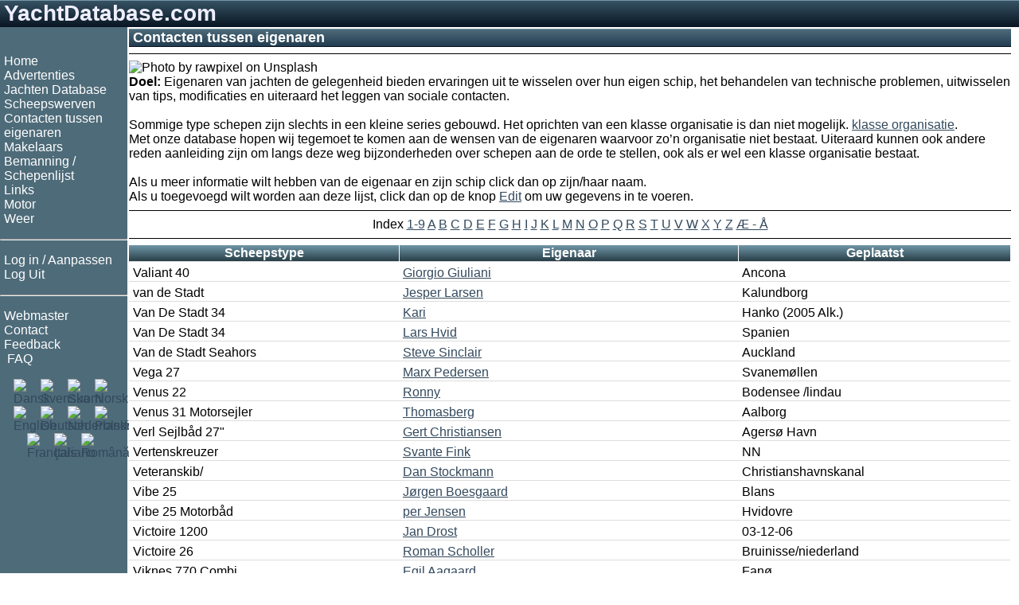

--- FILE ---
content_type: text/html;charset=UTF-8
request_url: https://www.yachtdatabase.com/nl/ownerlist.jsp?locale=en_GB&l=V
body_size: 5644
content:











<!-- resources start -->


<!-- resources end -->

<!DOCTYPE html>
<html lang="nl" dir="ltr">
<head>
<!-- Google tag (gtag.js) -->
<script async src="https://www.googletagmanager.com/gtag/js?id=G-57YQDWPY02"></script>
<script>
  window.dataLayer = window.dataLayer || [];
  function gtag(){dataLayer.push(arguments);}
  gtag('js', new Date());

  gtag('config', 'G-57YQDWPY02');
</script>

<meta charset="UTF-8">
<meta name="viewport" content="width=device-width, initial-scale=1.0">
<meta name="googlebot" content="noodp">
<link rel="shortcut icon" href="/favicon.ico">
<link rel="apple-touch-icon" sizes="180x180" href="/apple-touch-icon.png">
<link rel="icon" type="image/png" sizes="32x32" href="/favicon-32x32.png">
<link rel="icon" type="image/png" sizes="16x16" href="/favicon-16x16.png">
<link rel="mask-icon" href="/safari-pinned-tab.svg" color="#5bbad5">
<link rel="StyleSheet" href="/style_RWD.css" type="text/css">
<link rel="StyleSheet" href="/style.css" type="text/css">

<script type='text/javascript'>
var googletag = googletag || {};
googletag.cmd = googletag.cmd || [];
(function() {
var gads = document.createElement('script');
gads.async = true;
gads.type = 'text/javascript';
var useSSL = 'https:' == document.location.protocol;
gads.src = (useSSL ? 'https:' : 'http:') + '//www.googletagservices.com/tag/js/gpt.js';
var node = document.getElementsByTagName('script')[0];
node.parentNode.insertBefore(gads, node);
})();
</script>

<script type='text/javascript'>
googletag.cmd.push(function() {
googletag.defineSlot('/270549003/DK_sb_bottom_970x90', [970, 90], 'div-gpt-ad-1410011758889-0').setTargeting('language', ['nl']).addService(googletag.pubads());
googletag.defineSlot('/270549003/DK_sb_right1_300x250', [300, 250], 'div-gpt-ad-1410011758889-1').setTargeting('language', ['nl']).addService(googletag.pubads());
googletag.defineSlot('/270549003/DK_sb_right1_300x80', [300, 80], 'div-gpt-ad-1410011758889-2').setTargeting('language', ['nl']).addService(googletag.pubads());
googletag.defineSlot('/270549003/DK_sb_right2_300x250', [300, 250], 'div-gpt-ad-1410011758889-3').setTargeting('language', ['nl']).addService(googletag.pubads());
googletag.defineSlot('/270549003/DK_sb_right3_300x250', [300, 250], 'div-gpt-ad-1410011758889-4').setTargeting('language', ['nl']).addService(googletag.pubads());
googletag.defineSlot('/270549003/DK_sb_right4_300x250', [300, 250], 'div-gpt-ad-1410011758889-5').setTargeting('language', ['nl']).addService(googletag.pubads());
googletag.defineSlot('/270549003/DK_sb_right_160x600', [160, 600], 'div-gpt-ad-1410011758889-6').setTargeting('language', ['nl']).addService(googletag.pubads());
googletag.pubads().collapseEmptyDivs();
googletag.pubads().enableSingleRequest();
googletag.enableServices();
});
</script>
<title>The Boat Owners' Contact Page. Free Registration.  - www.yachtdatabase.com</title>
<meta name="description" content="Contacten met eigenaar ">
<meta name="keywords" content="Contacten tussen eigenaren ">

<link rel="canonical" href="https://www.yachtdatabase.com/nl/ownerlist.jsp?locale=en_GB&l=V" />


<link rel="alternate" hreflang="da" href="https://www.udkik.dk/da/ownerlist.jsp?locale=en_GB&l=V" />
<link rel="alternate" hreflang="de" href="https://www.yachtdatabase.com/de/ownerlist.jsp?locale=en_GB&l=V" />
<link rel="alternate" hreflang="en" href="https://www.yachtdatabase.com/en/ownerlist.jsp?locale=en_GB&l=V" />
<link rel="alternate" hreflang="fi" href="https://www.yachtdatabase.com/fi/ownerlist.jsp?locale=en_GB&l=V" />
<link rel="alternate" hreflang="fr" href="https://www.yachtdatabase.com/fr/ownerlist.jsp?locale=en_GB&l=V" />
<link rel="alternate" hreflang="it" href="https://www.yachtdatabase.com/it/ownerlist.jsp?locale=en_GB&l=V" />
<link rel="alternate" hreflang="nl" href="https://www.yachtdatabase.com/nl/ownerlist.jsp?locale=en_GB&l=V" />
<link rel="alternate" hreflang="no" href="https://www.yachtdatabase.com/no/ownerlist.jsp?locale=en_GB&l=V" />
<link rel="alternate" hreflang="pl" href="https://www.yachtdatabase.com/pl/ownerlist.jsp?locale=en_GB&l=V" />
<link rel="alternate" hreflang="ro" href="https://www.yachtdatabase.com/ro/ownerlist.jsp?locale=en_GB&l=V" />
<link rel="alternate" hreflang="sv" href="https://www.yachtdatabase.com/sv/ownerlist.jsp?locale=en_GB&l=V" />
<link rel="alternate" hreflang="x-default" href="https://www.yachtdatabase.com/en/ownerlist.jsp?locale=en_GB&l=V" />


</head>
<body>

<div class="grid_wrapper">
<!-- Header advertising begin -->
<!-- Header advertising end -->

<!-- Header name begin -->
<div class="div_header">
<a style="color: #eeeeff; text-decoration: none;" href="/" target="_top">YachtDatabase.com</a>
</div>
<!-- Header name end -->

<div class="flex_wrapper">

<!-- Top/left menu begin -->

<div class="div_topMenu">
<input type="checkbox" id="show-menu">
<label for="show-menu" class="topMenuBar">&nbsp;<b>&#9776;</b>&nbsp;Menu</label>

<div class="div_leftMenu">
&nbsp;
<nav>
<ul>
<li><a class="menu" href="/" target="_top">Home</a></li>
<li><a class="menu" href="/nl/menu_bs.jsp" target="_top">Advertenties</a></li>
<li><a class="menu" href="/nl/reviews.jsp" target="_top">Jachten Database</a></li>
<li><a class="menu" href="/nl/architects.jsp" target="_top">Scheepswerven</a></li>
<li><a class="menu" href="/nl/ownerlist.jsp" target="_top">Contacten tussen eigenaren</a></li>
<li><a class="menu" href="/nl/shoplist.jsp" target="_top">Makelaars</a></li>
<li><a class="menu" href="/nl/crewlist.jsp" target="_top">Bemanning / Schepenlijst</a></li>



<li><a class="menu" href="/nl/linkselect.jsp" target="_top">Links</a></li>
<li><a class="menu" href="/nl/zmotorbrands.jsp" target="_top">Motor</a></li>
<li><a class="menu" href="/nl/linklist.jsp?l=meteorology" target="_top">Weer</a></li>
</ul>
<hr style="color: #ffffff">
<ul>
<li><a class="menu" href="/nl/editlist.jsp" target="_top" rel="nofollow">Log in / Aanpassen</a></li>
<li><a class="menu" href="/nl/logout.jsp" target="_top" rel="nofollow">Log Uit</a></li>
</ul>
<hr style="color: #ffffff">
<ul>

<li><a class="menu" href="/nl/webmaster.jsp" target="_top">Webmaster</a></li>
<li><a class="menu" href="/nl/contact.jsp" target="_top">Contact</a></li>
<li><a class="menu" href="/nl/feedback.jsp" target="_top">Feedback</a></li>
<li><a class="menu" href="/nl/faq.jsp" target="_top"><img src="/common/graphics/liferaft15.gif" alt=""> FAQ</a></li>
</ul>
</nav>

<div class="flexflags">
<div class="flexflag"><a href="/da/index.jsp" hreflang="da" target="_top" title="Dansk"><img src="/common/graphics/blank.gif" class="flag flag-dk" alt="Dansk"></a></div>
<div class="flexflag"><a href="/sv/index.jsp" hreflang="sv" target="_top" title="Svenska"><img src="/common/graphics/blank.gif" class="flag flag-se" alt="Svenska"></a></div>
<div class="flexflag"><a href="/fi/index.jsp" hreflang="fi" target="_top" title="Suomi"><img src="/common/graphics/blank.gif" class="flag flag-fi"  alt="Suomi"></a></div>
<div class="flexflag"><a href="/no/index.jsp" hreflang="no" target="_top" title="Norsk"><img src="/common/graphics/blank.gif" class="flag flag-no" alt="Norsk"></a></div>
<div class="flexflag"><a href="/en/index.jsp" hreflang="en" target="_top" title="English"><img src="/common/graphics/blank.gif" class="flag flag-gb" alt="English"></a></div>
<div class="flexflag"><a href="/de/index.jsp" hreflang="de" target="_top" title="Deutsch"><img src="/common/graphics/blank.gif" class="flag flag-de" alt="Deutsch"></a></div>
<div class="flexflag"><a href="/nl/index.jsp" hreflang="nl" target="_top" title="Nederlands"><img src="/common/graphics/blank.gif" class="flag flag-nl" alt="Nederlands"></a></div>
<div class="flexflag"><a href="/pl/index.jsp" hreflang="pl" target="_top" title="Polski"><img src="/common/graphics/blank.gif" class="flag flag-pl" alt="Polski"></a></div>
<div class="flexflag"><a href="/fr/index.jsp" hreflang="fr" target="_top" title="Fran&ccedil;ais"><img src="/common/graphics/blank.gif" class="flag flag-fr" alt="Fran&ccedil;ais"></a></div>
<div class="flexflag"><a href="/it/index.jsp" hreflang="it" target="_top" title="Italiano"><img src="/common/graphics/blank.gif" class="flag flag-it" alt="Italiano"></a></div>
<div class="flexflag"><a href="/ro/index.jsp" hreflang="ro" target="_top" title="Rom&acirc;n&#259;"><img src="/common/graphics/blank.gif" class="flag flag-ro" alt="Rom&acirc;n&#259;"></a></div>
</div>

</div> <!-- Left menu end -->

</div> <!-- Top menu end -->

<!-- center begin -->
<div class="div_center">


<!-- Content begin -->
<div class="div_center_content">
<h1>Contacten tussen eigenaren </h1>
<hr class="thin">


<div style="overflow: auto"><img src="/common/photo/ownercontact170px.jpg" alt="Photo by rawpixel on Unsplash" style="margin-right:15px;float:left;">
<br>
<b>Doel:</b> Eigenaren van jachten de gelegenheid bieden ervaringen uit te wisselen over hun eigen schip, het behandelen van technische problemen, uitwisselen van tips, modificaties en uiteraard het leggen van sociale contacten.<br><br>Sommige type schepen zijn slechts in een kleine series gebouwd. Het oprichten van een klasse organisatie is dan niet mogelijk. <a href="linklist.jsp?l=club_class">klasse organisatie</a>. <br>Met onze database hopen wij tegemoet te komen aan de wensen van de eigenaren waarvoor zo’n organisatie niet bestaat. Uiteraard kunnen ook andere reden aanleiding zijn om langs deze weg bijzonderheden over schepen aan de orde te stellen, ook als er wel een klasse organisatie bestaat.<br><br>Als u meer informatie wilt hebben van de eigenaar en zijn schip click dan op zijn/haar naam.<br>Als u toegevoegd wilt worden aan deze lijst, click dan op de knop <a href="editlist.jsp">Edit</a> om uw gegevens in te voeren.
</div>
<hr class="thin">
<div class="center">
Index
<a href="ownerlist.jsp?locale=nl_NL&amp;l=0" class="index">1-9</a>
<a href="ownerlist.jsp?locale=nl_NL&amp;l=A" class="index">A</a>
<a href="ownerlist.jsp?locale=nl_NL&amp;l=B" class="index">B</a>
<a href="ownerlist.jsp?locale=nl_NL&amp;l=C" class="index">C</a>
<a href="ownerlist.jsp?locale=nl_NL&amp;l=D" class="index">D</a>
<a href="ownerlist.jsp?locale=nl_NL&amp;l=E" class="index">E</a>
<a href="ownerlist.jsp?locale=nl_NL&amp;l=F" class="index">F</a>
<a href="ownerlist.jsp?locale=nl_NL&amp;l=G" class="index">G</a>
<a href="ownerlist.jsp?locale=nl_NL&amp;l=H" class="index">H</a>
<a href="ownerlist.jsp?locale=nl_NL&amp;l=I" class="index">I</a>
<a href="ownerlist.jsp?locale=nl_NL&amp;l=J" class="index">J</a>
<a href="ownerlist.jsp?locale=nl_NL&amp;l=K" class="index">K</a>
<a href="ownerlist.jsp?locale=nl_NL&amp;l=L" class="index">L</a>
<a href="ownerlist.jsp?locale=nl_NL&amp;l=M" class="index">M</a>
<a href="ownerlist.jsp?locale=nl_NL&amp;l=N" class="index">N</a>
<a href="ownerlist.jsp?locale=nl_NL&amp;l=O" class="index">O</a>
<a href="ownerlist.jsp?locale=nl_NL&amp;l=P" class="index">P</a>
<a href="ownerlist.jsp?locale=nl_NL&amp;l=Q" class="index">Q</a>
<a href="ownerlist.jsp?locale=nl_NL&amp;l=R" class="index">R</a>
<a href="ownerlist.jsp?locale=nl_NL&amp;l=S" class="index">S</a>
<a href="ownerlist.jsp?locale=nl_NL&amp;l=T" class="index">T</a>
<a href="ownerlist.jsp?locale=nl_NL&amp;l=U" class="index">U</a>
<a href="ownerlist.jsp?locale=nl_NL&amp;l=V" class="index">V</a>
<a href="ownerlist.jsp?locale=nl_NL&amp;l=W" class="index">W</a>
<a href="ownerlist.jsp?locale=nl_NL&amp;l=X" class="index">X</a>
<a href="ownerlist.jsp?locale=nl_NL&amp;l=Y" class="index">Y</a>
<a href="ownerlist.jsp?locale=nl_NL&amp;l=Z" class="index">Z</a>
<a href="ownerlist.jsp?locale=nl_NL&amp;l=9" class="index">&AElig; - &Aring;</a>
</div>
<hr class="thin">

<table class = "resultTable">
<tr><th>Scheepstype</th><th>Eigenaar</th><th class="col_hide320">Geplaatst</th></tr>

<tr><td>Valiant 40</td><td><a href="showowner.jsp?locale=nl_NL&amp;id=65112">Giorgio Giuliani</a></td><td class="col_hide320">Ancona</td></tr>

<tr><td>van de Stadt</td><td><a href="showowner.jsp?locale=nl_NL&amp;id=50481">Jesper Larsen</a></td><td class="col_hide320">Kalundborg</td></tr>

<tr><td>Van De Stadt 34</td><td><a href="showowner.jsp?locale=nl_NL&amp;id=20423">Kari</a></td><td class="col_hide320">Hanko (2005 Alk.)</td></tr>

<tr><td>Van De Stadt 34</td><td><a href="showowner.jsp?locale=nl_NL&amp;id=54859">Lars Hvid</a></td><td class="col_hide320">Spanien</td></tr>

<tr><td>Van de Stadt Seahors</td><td><a href="showowner.jsp?locale=nl_NL&amp;id=67793">Steve Sinclair</a></td><td class="col_hide320">Auckland</td></tr>

<tr><td>Vega 27</td><td><a href="showowner.jsp?locale=nl_NL&amp;id=42061">Marx Pedersen</a></td><td class="col_hide320">Svanemøllen</td></tr>

<tr><td>Venus 22</td><td><a href="showowner.jsp?locale=nl_NL&amp;id=18562">Ronny</a></td><td class="col_hide320">Bodensee /lindau</td></tr>

<tr><td>Venus 31 Motorsejler</td><td><a href="showowner.jsp?locale=nl_NL&amp;id=24342">Thomasberg</a></td><td class="col_hide320">Aalborg</td></tr>

<tr><td>Verl Sejlbåd 27"</td><td><a href="showowner.jsp?locale=nl_NL&amp;id=68095">Gert Christiansen</a></td><td class="col_hide320">Agersø Havn</td></tr>

<tr><td>Vertenskreuzer</td><td><a href="showowner.jsp?locale=nl_NL&amp;id=40338">Svante Fink</a></td><td class="col_hide320">NN</td></tr>

<tr><td>Veteranskib/</td><td><a href="showowner.jsp?locale=nl_NL&amp;id=24042">Dan Stockmann</a></td><td class="col_hide320">Christianshavnskanal</td></tr>

<tr><td>Vibe 25</td><td><a href="showowner.jsp?locale=nl_NL&amp;id=79692">Jørgen Boesgaard</a></td><td class="col_hide320">Blans</td></tr>

<tr><td>Vibe 25 Motorbåd</td><td><a href="showowner.jsp?locale=nl_NL&amp;id=73867">per Jensen</a></td><td class="col_hide320">Hvidovre</td></tr>

<tr><td>Victoire 1200</td><td><a href="showowner.jsp?locale=nl_NL&amp;id=40557">Jan Drost</a></td><td class="col_hide320">03-12-06</td></tr>

<tr><td>Victoire 26</td><td><a href="showowner.jsp?locale=nl_NL&amp;id=54811">Roman Scholler</a></td><td class="col_hide320">Bruinisse/niederland</td></tr>

<tr><td>Viknes 770 Combi</td><td><a href="showowner.jsp?locale=nl_NL&amp;id=58502">Egil Aagaard</a></td><td class="col_hide320">Fanø</td></tr>

<tr><td>Viknes 770 Combi</td><td><a href="showowner.jsp?locale=nl_NL&amp;id=10802">Peter Henningsen</a></td><td class="col_hide320">Helsingør</td></tr>

<tr><td>Viknes 830</td><td><a href="showowner.jsp?locale=nl_NL&amp;id=82499">Torben Jørgensen</a></td><td class="col_hide320">Jyllinge</td></tr>

<tr><td>Viko 20 Navikom</td><td><a href="showowner.jsp?locale=nl_NL&amp;id=39244">Paddy</a></td><td class="col_hide320">Italy</td></tr>

<tr><td>Viksund 1000 Alfa</td><td><a href="showowner.jsp?locale=nl_NL&amp;id=80286">Michael Christiansen</a></td><td class="col_hide320">Kalundborg</td></tr>

<tr><td>Viksund 25 Combi</td><td><a href="showowner.jsp?locale=nl_NL&amp;id=36766">Fini Mandrup</a></td><td class="col_hide320">Skælskør Havn</td></tr>

<tr><td>Viksund 27</td><td><a href="showowner.jsp?locale=nl_NL&amp;id=23011">Ole Vandborg Rasmussen</a></td><td class="col_hide320">Rønbjerg</td></tr>

<tr><td>Viksund 27</td><td><a href="showowner.jsp?locale=nl_NL&amp;id=66262">Leif Sig Jensen</a></td><td class="col_hide320">Bork</td></tr>

<tr><td>Viksund 27</td><td><a href="showowner.jsp?locale=nl_NL&amp;id=27627">Grant Cross</a></td><td class="col_hide320">Scottish West Coast</td></tr>

<tr><td>Viksund 27 Combi</td><td><a href="showowner.jsp?locale=nl_NL&amp;id=40228">Ole Mouritzen</a></td><td class="col_hide320">Nørresundby</td></tr>

<tr><td>Viksund 310 St. Cruz</td><td><a href="showowner.jsp?locale=nl_NL&amp;id=43765">Janne Stenlund</a></td><td class="col_hide320">Ellös</td></tr>

<tr><td>Viksund 900 Futura</td><td><a href="showowner.jsp?locale=nl_NL&amp;id=19541">Finn Johannsen</a></td><td class="col_hide320">Egernsund</td></tr>

<tr><td>Viksund Buyable 24dl</td><td><a href="showowner.jsp?locale=nl_NL&amp;id=25989">Axel L. Nielsen</a></td><td class="col_hide320">Nyborg Lystbådehavn</td></tr>

<tr><td>Viksund Goldfich 31</td><td><a href="showowner.jsp?locale=nl_NL&amp;id=89968">Michael Cuylle</a></td><td class="col_hide320">Oostende</td></tr>

<tr><td>Vilm 116</td><td><a href="showowner.jsp?locale=nl_NL&amp;id=30045">Wolfgang Fischer</a></td><td class="col_hide320">Ostsee/burg/ F.</td></tr>

<tr><td>Vindo 65</td><td><a href="showowner.jsp?locale=nl_NL&amp;id=82215">Carmelo Foti</a></td><td class="col_hide320">Spagna</td></tr>

<tr><td>Vindø 22</td><td><a href="showowner.jsp?locale=nl_NL&amp;id=30156">Harry Berge</a></td><td class="col_hide320">Lillesand</td></tr>

<tr><td>Vindö 28</td><td><a href="showowner.jsp?locale=nl_NL&amp;id=33612">Karoliina &amp; Reima Saarinen</a></td><td class="col_hide320">Turku</td></tr>

<tr><td>Vindø 30</td><td><a href="showowner.jsp?locale=nl_NL&amp;id=11561">Henrik Christiansen</a></td><td class="col_hide320">Svanemøllehavnen</td></tr>

<tr><td>Vindö 30</td><td><a href="showowner.jsp?locale=nl_NL&amp;id=77562">Uwe Schlicht</a></td><td class="col_hide320">Marina Hülsen / Schl</td></tr>

<tr><td>Vindö30</td><td><a href="showowner.jsp?locale=nl_NL&amp;id=50592">Gunnar Andersson</a></td><td class="col_hide320">Västkusten</td></tr>

<tr><td>Vindø 30</td><td><a href="showowner.jsp?locale=nl_NL&amp;id=86540">Michael Sørensen</a></td><td class="col_hide320">Hou</td></tr>

<tr><td>Vindö 32</td><td><a href="showowner.jsp?locale=nl_NL&amp;id=33206">Kai Hartlieb</a></td><td class="col_hide320">Berlin</td></tr>

<tr><td>Vindö 32</td><td><a href="showowner.jsp?locale=nl_NL&amp;id=2047">Jens Sommer</a></td><td class="col_hide320">Troense- Fyn</td></tr>

<tr><td>Vindø 32</td><td><a href="showowner.jsp?locale=nl_NL&amp;id=1975">Geir Karl Frostrud</a></td><td class="col_hide320">Oslo</td></tr>

<tr><td>Vindø 32</td><td><a href="showowner.jsp?locale=nl_NL&amp;id=19667">Steen Andersen</a></td><td class="col_hide320">Rungsted</td></tr>

<tr><td>Vindø 35 One Off</td><td><a href="showowner.jsp?locale=nl_NL&amp;id=47688">Ole Math</a></td><td class="col_hide320">Horsens</td></tr>

<tr><td>Vindø 40</td><td><a href="showowner.jsp?locale=nl_NL&amp;id=83090">Fam. Drischel</a></td><td class="col_hide320">Egense</td></tr>

<tr><td>Vindö 40</td><td><a href="showowner.jsp?locale=nl_NL&amp;id=76460">Ulf Ravén</a></td><td class="col_hide320">Lomma</td></tr>

<tr><td>Vindö 40</td><td><a href="showowner.jsp?locale=nl_NL&amp;id=76969">Bo Johansson</a></td><td class="col_hide320">Klagshamn</td></tr>

<tr><td>Vindø 40</td><td><a href="showowner.jsp?locale=nl_NL&amp;id=2171">Ole Kjersgaard Nielsen</a></td><td class="col_hide320">Kolding</td></tr>

<tr><td>Vindø 40</td><td><a href="showowner.jsp?locale=nl_NL&amp;id=85918">Svein Erik Nergaard</a></td><td class="col_hide320">Porsgrunn Norge</td></tr>

<tr><td>Vindö 40</td><td><a href="showowner.jsp?locale=nl_NL&amp;id=10971">Arne Odden</a></td><td class="col_hide320">Oslo/Bestumkilen</td></tr>

<tr><td>Vindö 40</td><td><a href="showowner.jsp?locale=nl_NL&amp;id=71150">Fredrik Mourath</a></td><td class="col_hide320">Göteborg</td></tr>

<tr><td>Vindö 40</td><td><a href="showowner.jsp?locale=nl_NL&amp;id=36941">Lasse Jarl</a></td><td class="col_hide320">Holbæk</td></tr>

<tr><td>Vindö 45</td><td><a href="showowner.jsp?locale=nl_NL&amp;id=2279">Vidar Utne</a></td><td class="col_hide320">Blommenholm (Oslo)</td></tr>

<tr><td>Vindö 45</td><td><a href="showowner.jsp?locale=nl_NL&amp;id=33270">Peter Sedman</a></td><td class="col_hide320">Egaa, Denmark</td></tr>

<tr><td>Vindø 452</td><td><a href="showowner.jsp?locale=nl_NL&amp;id=62954">Jan Steenfeldt Hvarre</a></td><td class="col_hide320">Mariager Lystbådehav</td></tr>

<tr><td>Vindø 50</td><td><a href="showowner.jsp?locale=nl_NL&amp;id=2226">Sigbjørn Vigeland</a></td><td class="col_hide320">Arendal</td></tr>

<tr><td>Vindö 50</td><td><a href="showowner.jsp?locale=nl_NL&amp;id=24288">Schoormans,wilko</a></td><td class="col_hide320">Schleswig</td></tr>

<tr><td>Vindø 50 SL</td><td><a href="showowner.jsp?locale=nl_NL&amp;id=73482">Willy max Sørensen</a></td><td class="col_hide320">Skive</td></tr>

<tr><td>Vindø 50 sloop</td><td><a href="showowner.jsp?locale=nl_NL&amp;id=15067">Peter B. Kristensen</a></td><td class="col_hide320">Ishøj Havn</td></tr>

<tr><td>Vindö 65</td><td><a href="showowner.jsp?locale=nl_NL&amp;id=83359">Andreas Lauterbach</a></td><td class="col_hide320">Heiligenhafen</td></tr>

<tr><td>Vindø 995 ds</td><td><a href="showowner.jsp?locale=nl_NL&amp;id=73082">Ole E. Mikkelsen</a></td><td class="col_hide320">Vejle</td></tr>

<tr><td>Vision 48</td><td><a href="showowner.jsp?locale=nl_NL&amp;id=39971">Lars</a></td><td class="col_hide320">Vallensbæk</td></tr>

<tr><td>Vitesse 33</td><td><a href="showowner.jsp?locale=nl_NL&amp;id=80419">Verner Jensen</a></td><td class="col_hide320">Hundige</td></tr>

<tr><td>Vivacity20</td><td><a href="showowner.jsp?locale=nl_NL&amp;id=22068">Nadine Olivier</a></td><td class="col_hide320">Boskop Dam SA</td></tr>

<tr><td>Vivacity 20</td><td><a href="showowner.jsp?locale=nl_NL&amp;id=32002">Mårten Lannér</a></td><td class="col_hide320">Rammsjöstrand SE</td></tr>

<tr><td>Vivacity20</td><td><a href="showowner.jsp?locale=nl_NL&amp;id=58660">Rudi Thijs</a></td><td class="col_hide320">19-09-2009</td></tr>

<tr><td>Vivacity20</td><td><a href="showowner.jsp?locale=nl_NL&amp;id=32051">Johan Evert</a></td><td class="col_hide320">RSA</td></tr>

<tr><td>Volvo Penta md 7a,</td><td><a href="showowner.jsp?locale=nl_NL&amp;id=60663">Lars Tøgern</a></td><td class="col_hide320">Dragør</td></tr>

<tr><td>Västbris</td><td><a href="showowner.jsp?locale=nl_NL&amp;id=81428">Jørgen Bondorff</a></td><td class="col_hide320">Rønne Lystbådehavn</td></tr>

</table>

</div>
<!-- Content end -->

<!-- Footer begin -->
<hr class="thin">

<div class="flexfooter">
<div class="foot">
<nav>
<ul>
<li><a class="footer" href="/nl/index.jsp" target="_top">YachtDatabase.com</a></li>
<li><a class="footer" href="/nl/history.jsp" target="_top">History</a></li>
<li><a class="footer" href="/nl/copyright.jsp" target="_top">Copyright &copy; 2026</a></li>
<li><a class="footer">CVR: 67 19 77 12</a></li>
</ul>
</nav>
</div>
<div class="foot">
<nav>
<ul>
<li><a class="footer" href="/nl/terms.jsp" target="_top">Terms of Service</a></li>
<li><a class="footer" href="/nl/policy.jsp" target="_top">Policy</a></li>
<li><a class="footer" href="/nl/cookies.jsp" target="_top">Cookies</a></li>
</ul>
</nav>
</div>
<div class="foot">
<nav>
<ul>
<li><a class="footer" href="/nl/contact.jsp" target="_top">Contact</a></li>
<li><a class="footer" href="/nl/faq.jsp" target="_top">FAQ<img src="/common/graphics/liferaft15.gif" alt="liferaft"></a></li>
<li><a class="footer" href="/nl/about.jsp" target="_top">Colofon</a></li>
</ul>
</nav>
</div>
</div>
<!-- Footer end -->

</div>

<!-- center end -->

<!-- Right advertising begin -->


<div id="id_rightAds" class="div_rightAds">
<!-- The column is prepared for advertisements -->
<!-- This column should have width="300 + margin" -->

<!-- DK_sb_right1_300x80 -->
<div id='div-gpt-ad-1410011758889-2' style='width:300px; height:80px;'>
<script type='text/javascript'>
googletag.cmd.push(function() { googletag.display('div-gpt-ad-1410011758889-2'); });
</script>
</div>

<!-- DK_sb_right1_300x250 -->
<div id='div-gpt-ad-1410011758889-1' style='width:300px; height:250px;'>
<script type='text/javascript'>
googletag.cmd.push(function() { googletag.display('div-gpt-ad-1410011758889-1'); });
</script>
</div>

<!-- DK_sb_right2_300x250 -->
<div id='div-gpt-ad-1410011758889-3' style='width:300px; height:250px;'>
<script type='text/javascript'>
googletag.cmd.push(function() { googletag.display('div-gpt-ad-1410011758889-3'); });
</script>
</div>

<!-- DK_sb_right3_300x250 -->
<div id='div-gpt-ad-1410011758889-4' style='width:300px; height:250px;'>
<script type='text/javascript'>
googletag.cmd.push(function() { googletag.display('div-gpt-ad-1410011758889-4'); });
</script>
</div>

<!-- DK_sb_right4_300x250 -->
<div id='div-gpt-ad-1410011758889-5' style='width:300px; height:250px;'>
<script type='text/javascript'>
googletag.cmd.push(function() { googletag.display('div-gpt-ad-1410011758889-5'); });
</script>
</div>
</div>


<div class="div_rightAds2">
<div style="margin: 0px 4px">
<!-- The column is prepared for advertisements -->
<!-- This column should have width="160 + margin" -->
<!-- DK_sb_right_160x600 -->
<div id='div-gpt-ad-1410011758889-6' style='width:160px; height:600px;'>
<script type='text/javascript'>
googletag.cmd.push(function() { googletag.display('div-gpt-ad-1410011758889-6'); });
</script>
</div>
</div>
</div>
<!-- Right advertising end -->

</div><!-- flex wrapper end -->
</div><!-- grid wrapper end -->


<script type="text/javascript">
var gaJsHost = (("https:" == document.location.protocol) ? "https://ssl." : "http://www.");
document.write(unescape("%3Cscript src='" + gaJsHost + "google-analytics.com/ga.js' type='text/javascript'%3E%3C/script%3E"));
</script>
<script type="text/javascript">
try {
var pageTracker = _gat._getTracker("UA-7100612-1");
pageTracker._trackPageview();
} catch(err) {}
</script>


<script defer src="https://static.cloudflareinsights.com/beacon.min.js/vcd15cbe7772f49c399c6a5babf22c1241717689176015" integrity="sha512-ZpsOmlRQV6y907TI0dKBHq9Md29nnaEIPlkf84rnaERnq6zvWvPUqr2ft8M1aS28oN72PdrCzSjY4U6VaAw1EQ==" data-cf-beacon='{"version":"2024.11.0","token":"e1c5e9f5adc34d92996abe7a12e7d026","r":1,"server_timing":{"name":{"cfCacheStatus":true,"cfEdge":true,"cfExtPri":true,"cfL4":true,"cfOrigin":true,"cfSpeedBrain":true},"location_startswith":null}}' crossorigin="anonymous"></script>
</body>
</html>


--- FILE ---
content_type: text/html; charset=utf-8
request_url: https://www.google.com/recaptcha/api2/aframe
body_size: 266
content:
<!DOCTYPE HTML><html><head><meta http-equiv="content-type" content="text/html; charset=UTF-8"></head><body><script nonce="nEauKJx6XsJB1SypN_gTbw">/** Anti-fraud and anti-abuse applications only. See google.com/recaptcha */ try{var clients={'sodar':'https://pagead2.googlesyndication.com/pagead/sodar?'};window.addEventListener("message",function(a){try{if(a.source===window.parent){var b=JSON.parse(a.data);var c=clients[b['id']];if(c){var d=document.createElement('img');d.src=c+b['params']+'&rc='+(localStorage.getItem("rc::a")?sessionStorage.getItem("rc::b"):"");window.document.body.appendChild(d);sessionStorage.setItem("rc::e",parseInt(sessionStorage.getItem("rc::e")||0)+1);localStorage.setItem("rc::h",'1769389729119');}}}catch(b){}});window.parent.postMessage("_grecaptcha_ready", "*");}catch(b){}</script></body></html>